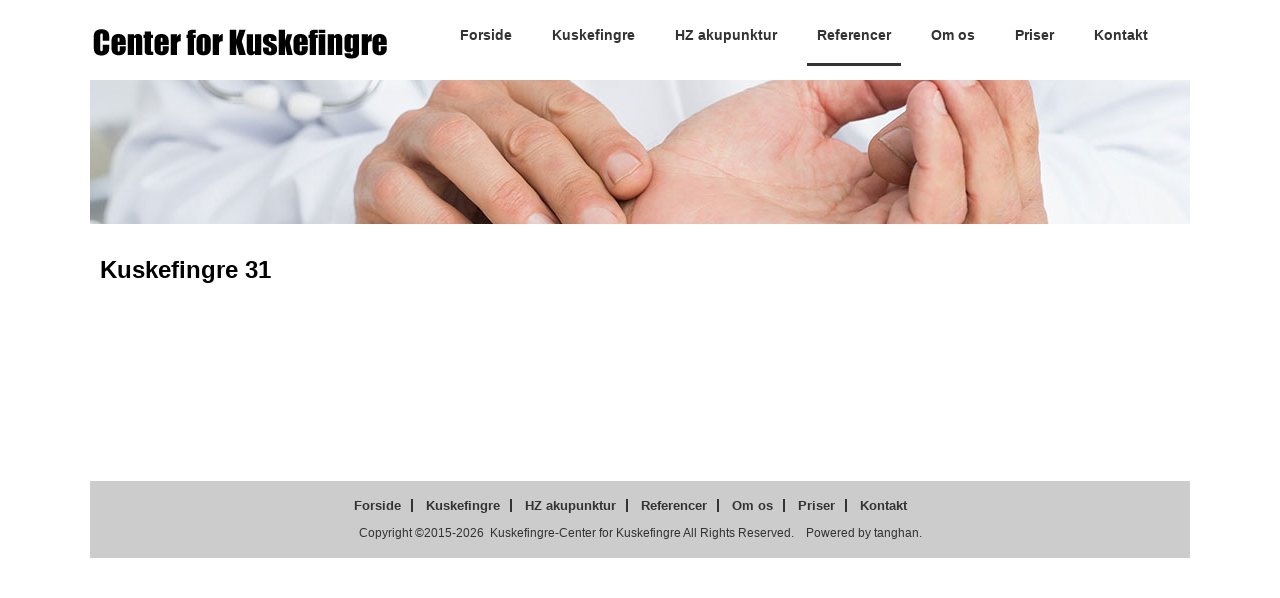

--- FILE ---
content_type: text/html; Charset=utf-8
request_url: http://www.centerforkuskefingre.dk/refencer/34.html
body_size: 1433
content:
<!DOCTYPE html>
<html lang="en">
	<head>
    <meta charset="utf-8">
    <meta http-equiv="X-UA-Compatible" content="IE=edge">
    <meta name="viewport" content="width=device-width, initial-scale=1, maximum-scale=1, user-scalable=no">
    <meta name="format-detection" content="telephone=no">
	<title>Kuskefingre 31 - Referencer - Kuskefingre-Center for Kuskefingre</title>
    <meta name="keywords" content="Kuskefingre,Dupuytrens kontraktur,Kuskefinger">
    <meta name="description" content="Behandling tager kun 10 min - uden ventetid eller forundersøgelse. Smertefri. Mest effektive behandling for kuskefingre (dupuytrens kontraktur) med minimum indgreb - HZ Akupunktur. Gratis lægekonsulent. ">
    <link rel="stylesheet" href="/css/style.css">
</head>

<body>

<div class="head">
	<div class="center">
		<ul class="nav fr">
			<li >
				<a href="/">Forside</a>
				<span class="bottom-line"></span>
			</li>
			
                <li >
                    <a href="/custom/kuskefingre.html">Kuskefingre</a>
                    <span class="bottom-line"></span>
                </li>
            
                <li >
                    <a href="/custom/hz-akupunktur.html">HZ akupunktur</a>
                    <span class="bottom-line"></span>
                </li>
            			                                            
                <li class="act">
                <a href="/refencer/">Referencer</a>
                <span class="bottom-line"></span>
            </li>
			
                <li >
                    <a href="/custom/om-os.html">Om os</a>
                    <span class="bottom-line"></span>
                </li>
            
                <li >
                    <a href="/custom/priser.html">Priser</a>
                    <span class="bottom-line"></span>
                </li>
            
                <li >
                    <a href="/custom/kontakt.html">Kontakt</a>
                    <span class="bottom-line"></span>
                </li>
            			                                            
		</ul>
		<a href="/" class="logo"><img src="/uploadfile/image/2019-08-23/201982384818532.png" alt=""></a>
	</div>
</div>

<div class="body center ">
		
 			<div class="index-banner"><img src="/uploadfile/image/2019-08-23/20198238558966.jpg"></div>
		
	<div class="page-desc mt">
	<h1>Kuskefingre 31</h1>
		<div style="text-align:center;">
	<img src="http://gao.medicareeastwest.dk/image/dupuytrens%20kontraktur.jpg" alt="" /><br />
</div>
	</div>
</div>

<div class="footer center">
	<ul class='index-footer-nav clearfix'>
		<li><a href="/">Forside</a></li>
        
		
            <li><a href="/custom/kuskefingre.html">Kuskefingre</a></li>
        
            <li><a href="/custom/hz-akupunktur.html">HZ akupunktur</a></li>
        
        			                                            
        <li><a href="/Refencer/">Referencer</a></li>
        
        
            <li><a href="/custom/om-os.html">Om os</a></li>
        
            <li><a href="/custom/priser.html">Priser</a></li>
        
            <li><a href="/custom/kontakt.html">Kontakt</a></li>
        		
	</ul>
	<p class="copa">Copyright ©2015-2026 &nbsp;Kuskefingre-Center for Kuskefingre  All Rights Reserved.　Powered by tanghan.</p>
</div>
<script type="text/javascript" src="/js/jquery-v1.10.2.js"></script>
<script type="text/javascript" src="/js/js.js"></script>
<script type="text/javascript">
window.onload = function(){
	new navHover($('.nav'));
}
</script>


 
</body>
</html>

--- FILE ---
content_type: text/css
request_url: http://www.centerforkuskefingre.dk/css/style.css
body_size: 2346
content:
@charset "UTF-8";
html,
body,
button,
div,
span,
applet,
object,
input,
iframe,
p,
blockquote,
pre,
a,
abbr,
acronym,
address,
big,
cite,
code,
del,
dfn,
em,
font,
img,
ins,
kbd,
q,
s,
samp,
small,
strike,
strong,
sub,
sup,
tt,
var,
b,
u,
i,
center,
dl,
dt,
dd,
ol,
ul,
li,
fieldset,
form,
label,
legend {
  margin: 0;
  padding: 0;
  border: 0;
  outline: 0;
  font-size: 12px;
  vertical-align: baseline;
  background: transparent;
  font-weight: normal;
}
body {
  font-family: "Microsoft YaHei", arial, serif;
}
ol,
ul {
  list-style: none;
}
img {
  display: inline-block;
  vertical-align: middle;
}
a {
  color: #333;
}
blockquote,
q {
  quotes: none;
}
blockquote:before,
blockquote:after,
q:before,
q:after {
  content: '';
  content: none;
}
/* remember to define focus styles! */
:focus {
  outline: 0;
}
/* remember to highlight inserts somehow! */
ins {
  text-decoration: none;
}
del {
  text-decoration: line-through;
}
/* tables still need 'cellspacing="0"' in the markup */
a {
  text-decoration: none;
}
a:hover {
  text-decoration: none;
}
.fl {
  float: left;
}
.fr {
  float: right;
}
.clearfix:before,
.clearfix:after {
  display: table;
  overflow: hidden;
  content: ' ';
}
.clearfix:after {
  clear: both;
}
.cell {
  display: table-cell;
  width: 2000px;
  *display: inline-block;
  *width: auto;
}
.index-title {
  margin-bottom: 15px;
  padding: 20px 0;
  display: inline-block;
  line-height: 1.5em;
  font-size: 18px;
  text-align: center;
  width: 1100px;
}
.head {
  height: 70px;
}
.logo img {
  margin-top: 20px;
}
.nav {
  width: 760px;
}
.nav li {
  float: left;
  position: relative;
  margin-left: 20px;
  height: 70px;
  line-height: 70px;
}
.nav li:not(.act):hover .bottom-line {
  width: 100%;
  left: 0;
}
.nav li a {
  display: block;
  padding: 0 10px;
  height: 63px;
  font-size: 14px;
  font-weight: bold;
}
.bottom-line {
  position: absolute;
  left: 50%;
  top: 63px;
  height: 3px;
  width: 0;
  border: none;
  background: #333333;
  transition: 0.2s ease-out;
}
.act a {
  border-bottom: 3px solid #333333;
}
.index-video-box {
  padding-top: 30px;
  width: 1125px;
  margin-right: -25px;
  margin-bottom: 30px;
}
.index-banner {
  height: 140px;
  margin-top: 10px;
  background: url('../images/index-banner.jpg');
  border-bottom: 1px solid #666;
}
.index-vido {
  float: left;
  margin-right: 25px;
  margin-bottom: 30px;
  width: 350px;
  height: 400px;
  background: #eee;
  -moz-box-shadow: 3px 3px 3px #cccccc;
  -webkit-box-shadow: 3px 3px 3px #cccccc;
  box-shadow: 3px 3px 3px #cccccc;
  transition: 0.2s ease-out;
}
.index-vido:hover {
  -moz-box-shadow: 5px 5px 5px #aaaaaa;
  -webkit-box-shadow: 5px 5px 5px #aaaaaa;
  box-shadow: 5px 5px 5px #aaaaaa;
}
.index-vido h6 {
  padding-top: 10px;
}
.index-vido h6 a {
  font-weight: 700;
  padding: 10px;
  color: #666666;
  font-size: 20px;
}
.index-vido p {
  padding: 0 10px;
  line-height: 1.7;
  font-size: 13px;
  color: #999999;
}
.index-flink {
  padding: 10px 0;
  margin-bottom: 10px;
  padding-bottom: 20px;
  border-bottom: 1px dashed #333333;
}
.index-flink a {
  float: left;
  width: 140px;
  height: 50px;
  margin-right: 20px;
  -moz-border-radius: 3px;
  -webkit-border-radius: 3px;
  border-radius: 3px;
  -moz-box-shadow: 2px 2px 2px #eeeeee;
  -webkit-box-shadow: 2px 2px 2px #eeeeee;
  box-shadow: 2px 2px 2px #eeeeee;
}
.video-img {
  display: inline-block;
  text-align: center;
  height: 250px;
  line-height: 250px;
  width: 350px;
}
.video-img:hover .video-play {
  width: 70px;
}
.video-play {
  transition: 0.1s ease-out;
  width: 62px;
}
.video-desc {
  word-break: break-all;
  word-wrap: break-word;
}
.flink1 {
  background: url('../images/flink1.jpg') center center no-repeat;
}
.flink2 {
  background: url('../images/flink2.jpg') center center no-repeat;
}
.flink3 {
  background: url('../images/flink3.jpg') center center no-repeat;
}
.flink4 {
  background: url('../images/flink4.jpg') center center no-repeat;
}
.footer {
  height: ;
  background: #ccc;
  padding: 18px 0 18px;
}
.index-footer-nav {
  text-align: center;
  line-height: 1;
}
.index-footer-nav a {
  font-size: 13px;
  font-weight: 600;
}
.index-footer-nav a:hover {
  color: #666666;
  text-decoration: underline;
}
.index-footer-nav li:not(:last-child) {
  border-right: 2px solid #333333;
}
.index-footer-nav li {
  display: inline-block;
  margin-right: 10px;
  padding-right: 10px;
}
.copa {
  text-align: center;
  padding-top: 14px;
  color: #333333;
}
.big-video {
  width: 1100px;
  height: 600px;
  background: #666666;
  margin: 20px auto;
}
.cases {
  overflow: hidden;
}
.case-title {
  display: inline-block;
  padding: 0 10px 10px;
  margin-bottom: 10px;
  border-bottom: 2px solid #333333;
  font-size: 18px;
  font-weight: 600;
}
.cases-de {
  padding: 30px 0 30px;
  border-bottom: 2px solid #999999;
  font-size: 13px;
  width: 100%;
  background: #eee;
  text-align: center;
}
.case-lists {
  width: 1093px;
  margin-right: -33px;
  padding: 20px;
  margin-top: 30px;
  margin-bottom: 30px;
  background: #f5f5f5;
}
.case-one {
  float: left;
  margin-left: ;
  background: #fff;
  margin-right: 33px;
  margin-bottom: 30px;
  transition: 0.3s ease-out;
}
.case-one dt {
  font-size: 13px;
  text-align: center;
}
.case-one dt a {
  display: block;
  padding: 10px 0;
}
.case-one dt a:hover {
  color: #666666;
}
.case-one:hover {
  margin-top: -3px;
  margin-bottom: 33px;
  -moz-box-shadow: 0 15px 30px rgba(0, 0, 0, 0.1);
  -webkit-box-shadow: 0 15px 30px rgba(0, 0, 0, 0.1);
  box-shadow: 0 15px 30px rgba(0, 0, 0, 0.1);
}
.case-img {
  width: 240px;
  height: 180px;
  overflow: hidden;
  background: #ccc;
}
.case-img img {
  width: 240px;
  height: 180px;
}
.pagelist {
  text-align: center;
  padding-top: 30px;
}
.pagelist li {
  display: inline-block;
  width: 40px;
  height: 40px;
  line-height: 40px;
  margin-right: 10px;
}
.pagelist li a {
  transition: .5s;
  background: #fff;
  display: block;
  height: 100%;
  border-radius: 20px;
}
.pagelist li a:not(.page-act):not(.page-disab):hover {
  color: #fff;
  background: #333333;
}
.pagelist li a.page-act {
  background: #333333;
  color: #fff;
}
.pagelist li:only-of-type {
  width: auto;
  padding-left: 10px;
  padding-right: 10px;
  background: #fff;
}
.pagelist li:only-of-type strong {
  padding: 0 10px;
}
.page-desc {
  margin: 30px 10px;
  min-height: 200px;
  word-wrap: break-word;
  line-height: 1.6;
}
.page-desc p {
  font-size: 13px;
}
.page-desc-title {
  font-size: 18px;
  font-weight: 700;
  height: 36px;
  padding-top: 10px;
}
.contact li {
  line-height: 26px;
  font-size: 14px;
}
.contact li span {
  font-size: 14px;
  padding-right: 10px;
}
.contact-area {
  width: 1080px;
  height: 400px;
  background: #333333;
  margin-top: 30px;
}
.center {
  width: 1100px;
  margin: 0 auto;
}


--- FILE ---
content_type: application/x-javascript
request_url: http://www.centerforkuskefingre.dk/js/js.js
body_size: 230
content:
;(function($){
var navHover = function(obj){
	obj.find('li').hover(function(){

	},function(){

	})
}

navHover.prototype = {

}

window.navHover = navHover;
})(jQuery)
